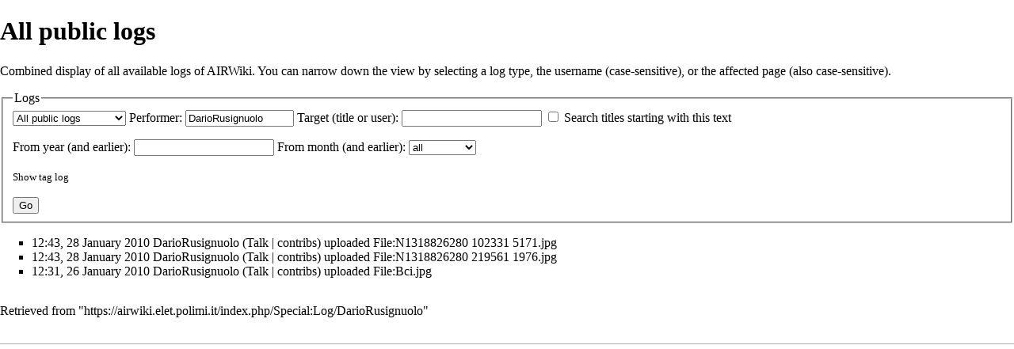

--- FILE ---
content_type: text/html; charset=UTF-8
request_url: https://airwiki.elet.polimi.it/index.php?title=Special:Log/DarioRusignuolo&printable=yes
body_size: 5008
content:
<!DOCTYPE html>
<html lang="en" dir="ltr" class="client-nojs">
<head>
<meta charset="UTF-8" />
<title>All public logs - AIRWiki</title>
<meta name="generator" content="MediaWiki 1.25.6" />
<meta name="robots" content="noindex,nofollow" />
<link rel="shortcut icon" href="/favicon.ico" />
<link rel="search" type="application/opensearchdescription+xml" href="/opensearch_desc.php" title="AIRWiki (en)" />
<link rel="EditURI" type="application/rsd+xml" href="https://airwiki.elet.polimi.it/api.php?action=rsd" />
<link rel="alternate" hreflang="x-default" href="/index.php/Special:Log/DarioRusignuolo" />
<link rel="copyright" href="http://creativecommons.org/licenses/by-nc-sa/3.0/" />
<link rel="alternate" type="application/atom+xml" title="AIRWiki Atom feed" href="/index.php?title=Special:RecentChanges&amp;feed=atom" />
<link rel="stylesheet" href="https://airwiki.elet.polimi.it/load.php?debug=false&amp;lang=en&amp;modules=mediawiki.legacy.commonPrint%2Cshared%7Cmediawiki.sectionAnchor%7Cmediawiki.skinning.interface%7Cmediawiki.ui.button%7Cskins.vector.styles&amp;only=styles&amp;printable=1&amp;skin=vector&amp;*" />
<meta name="ResourceLoaderDynamicStyles" content="" />
<style>a:lang(ar),a:lang(kk-arab),a:lang(mzn),a:lang(ps),a:lang(ur){text-decoration:none}
/* cache key: airwiki_cms-air_:resourceloader:filter:minify-css:7:2ff77b377570afec7ebb2837f57ea555 */</style>
<script src="https://airwiki.elet.polimi.it/load.php?debug=false&amp;lang=en&amp;modules=startup&amp;only=scripts&amp;printable=1&amp;skin=vector&amp;*"></script>
<script>if(window.mw){
mw.config.set({"wgCanonicalNamespace":"Special","wgCanonicalSpecialPageName":"Log","wgNamespaceNumber":-1,"wgPageName":"Special:Log/DarioRusignuolo","wgTitle":"Log/DarioRusignuolo","wgCurRevisionId":0,"wgRevisionId":0,"wgArticleId":0,"wgIsArticle":false,"wgIsRedirect":false,"wgAction":"view","wgUserName":null,"wgUserGroups":["*"],"wgCategories":[],"wgBreakFrames":false,"wgPageContentLanguage":"en","wgPageContentModel":"wikitext","wgSeparatorTransformTable":["",""],"wgDigitTransformTable":["",""],"wgDefaultDateFormat":"dmy","wgMonthNames":["","January","February","March","April","May","June","July","August","September","October","November","December"],"wgMonthNamesShort":["","Jan","Feb","Mar","Apr","May","Jun","Jul","Aug","Sep","Oct","Nov","Dec"],"wgRelevantPageName":"Special:Log/DarioRusignuolo","wgRelevantArticleId":0,"wgIsProbablyEditable":false,"wgRelevantUserName":"DarioRusignuolo","sfgRemoveText":"Remove","sfgAutocompleteOnAllChars":false,"sfgAutocompleteValues":{},"sfgShowOnSelect":{},"sfgFormErrorsHeader":"There were errors with your form input; see below","sfgBlankErrorStr":"cannot be blank","sfgBadURLErrorStr":"must have the correct URL format, starting with \"http\"","sfgBadEmailErrorStr":"must have a valid email address format","sfgBadNumberErrorStr":"must be a valid number","sfgBadDateErrorStr":"must be a valid date","sfgAnonEditWarning":"Warning: You are not logged in. Your IP address will be recorded in this page's edit history."});
}</script><script>if(window.mw){
mw.loader.implement("user.options",function($,jQuery){mw.user.options.set({"variant":"en"});});mw.loader.implement("user.tokens",function($,jQuery){mw.user.tokens.set({"editToken":"+\\","patrolToken":"+\\","watchToken":"+\\"});});
/* cache key: airwiki_cms-air_:resourceloader:filter:minify-js:7:a5c52c063dc436c1ca7c9f456936a5e9 */
}</script>
<script>if(window.mw){
mw.loader.load(["mediawiki.page.startup","mediawiki.legacy.wikibits","mediawiki.legacy.ajax","skins.vector.js"]);
}</script>
<!--[if lt IE 7]><style type="text/css">body{behavior:url("/skins/Vector/csshover.min.htc")}</style><![endif]-->
</head>
<body class="mediawiki ltr sitedir-ltr ns--1 ns-special mw-special-Log page-Special_Log_DarioRusignuolo skin-vector action-view">
		<div id="mw-page-base" class="noprint"></div>
		<div id="mw-head-base" class="noprint"></div>
		<div id="content" class="mw-body" role="main">
			<a id="top"></a>

						<div class="mw-indicators">
</div>
			<h1 id="firstHeading" class="firstHeading" lang="en">All public logs</h1>
						<div id="bodyContent" class="mw-body-content">
								<div id="contentSub"></div>
												<div id="jump-to-nav" class="mw-jump">
					Jump to:					<a href="#mw-head">navigation</a>, 					<a href="#p-search">search</a>
				</div>
				<div id="mw-content-text"><p>Combined display of all available logs of AIRWiki.
You can narrow down the view by selecting a log type, the username (case-sensitive), or the affected page (also case-sensitive).
</p><form action="/index.php" method="get"><fieldset>
<legend>Logs</legend>
<input type="hidden" value="Special:Log" name="title" /><select name="type"><option value="" selected="">All public logs</option>
<option value="block">Block log</option>
<option value="delete">Deletion log</option>
<option value="import">Import log</option>
<option value="merge">Merge log</option>
<option value="move">Move log</option>
<option value="patrol">Patrol log</option>
<option value="protect">Protection log</option>
<option value="tag">Tag log</option>
<option value="managetags">Tag management log</option>
<option value="upload">Upload log</option>
<option value="newusers">User creation log</option>
<option value="usermerge">User merge log</option>
<option value="renameuser">User rename log</option>
<option value="rights">User rights log</option></select>
<span style="white-space: nowrap"><label for="mw-log-user" class="mw-autocomplete-user">Performer:</label>&#160;<input name="user" size="15" value="DarioRusignuolo" id="mw-log-user" class="mw-autocomplete-user" /></span>
<span style="white-space: nowrap"><label for="mw-log-page">Target (title or user):</label>&#160;<input name="page" size="20" value="" id="mw-log-page" /></span>

<span style="white-space: nowrap"><input name="pattern" type="checkbox" value="1" id="pattern" />&#160;<label for="pattern">Search titles starting with this text</label></span>
<p><label for="year">From year (and earlier):</label> <input id="year" maxlength="4" size="7" type="number" name="year" /> <label for="month">From month (and earlier):</label> <select id="month" name="month" class="mw-month-selector"><option value="-1">all</option>
<option value="1">January</option>
<option value="2">February</option>
<option value="3">March</option>
<option value="4">April</option>
<option value="5">May</option>
<option value="6">June</option>
<option value="7">July</option>
<option value="8">August</option>
<option value="9">September</option>
<option value="10">October</option>
<option value="11">November</option>
<option value="12">December</option></select></p><p><small><a href="/index.php?title=Special:Log/DarioRusignuolo&amp;printable=yes&amp;hide_tag_log=0" title="Special:Log/DarioRusignuolo">Show</a> tag log</small><input type="hidden" value="1" name="hide_tag_log" />
</p><input type="submit" value="Go" />
</fieldset>
</form><ul>
<li class="mw-logline-upload"> 12:43, 28 January 2010 <a href="/index.php/User:DarioRusignuolo" title="User:DarioRusignuolo" class="mw-userlink">DarioRusignuolo</a> <span class="mw-usertoollinks">(<a href="/index.php?title=User_talk:DarioRusignuolo&amp;action=edit&amp;redlink=1" class="new" title="User talk:DarioRusignuolo (page does not exist)">Talk</a> | <a href="/index.php/Special:Contributions/DarioRusignuolo" title="Special:Contributions/DarioRusignuolo">contribs</a>)</span> uploaded <a href="/index.php/File:N1318826280_102331_5171.jpg" title="File:N1318826280 102331 5171.jpg">File:N1318826280 102331 5171.jpg</a>   </li>
<li class="mw-logline-upload"> 12:43, 28 January 2010 <a href="/index.php/User:DarioRusignuolo" title="User:DarioRusignuolo" class="mw-userlink">DarioRusignuolo</a> <span class="mw-usertoollinks">(<a href="/index.php?title=User_talk:DarioRusignuolo&amp;action=edit&amp;redlink=1" class="new" title="User talk:DarioRusignuolo (page does not exist)">Talk</a> | <a href="/index.php/Special:Contributions/DarioRusignuolo" title="Special:Contributions/DarioRusignuolo">contribs</a>)</span> uploaded <a href="/index.php/File:N1318826280_219561_1976.jpg" title="File:N1318826280 219561 1976.jpg">File:N1318826280 219561 1976.jpg</a>   </li>
<li class="mw-logline-upload"> 12:31, 26 January 2010 <a href="/index.php/User:DarioRusignuolo" title="User:DarioRusignuolo" class="mw-userlink">DarioRusignuolo</a> <span class="mw-usertoollinks">(<a href="/index.php?title=User_talk:DarioRusignuolo&amp;action=edit&amp;redlink=1" class="new" title="User talk:DarioRusignuolo (page does not exist)">Talk</a> | <a href="/index.php/Special:Contributions/DarioRusignuolo" title="Special:Contributions/DarioRusignuolo">contribs</a>)</span> uploaded <a href="/index.php/File:Bci.jpg" title="File:Bci.jpg">File:Bci.jpg</a>   </li>
</ul>
</div>									<div class="printfooter">
						Retrieved from "<a dir="ltr" href="https://airwiki.elet.polimi.it/index.php/Special:Log/DarioRusignuolo">https://airwiki.elet.polimi.it/index.php/Special:Log/DarioRusignuolo</a>"					</div>
													<div id='catlinks' class='catlinks catlinks-allhidden'></div>												<div class="visualClear"></div>
							</div>
		</div>
		<div id="mw-navigation">
			<h2>Navigation menu</h2>

			<div id="mw-head">
									<div id="p-personal" role="navigation" class="" aria-labelledby="p-personal-label">
						<h3 id="p-personal-label">Personal tools</h3>
						<ul>
							<li id="pt-login"><a href="/index.php?title=Special:UserLogin&amp;returnto=Special%3ALog%2FDarioRusignuolo&amp;returntoquery=printable%3Dyes" title="You are encouraged to log in; however, it is not mandatory [o]" accesskey="o">Log in</a></li>						</ul>
					</div>
									<div id="left-navigation">
										<div id="p-namespaces" role="navigation" class="vectorTabs" aria-labelledby="p-namespaces-label">
						<h3 id="p-namespaces-label">Namespaces</h3>
						<ul>
															<li  id="ca-nstab-special" class="selected"><span><a href="/index.php?title=Special:Log/DarioRusignuolo&amp;printable=yes"  title="This is a special page, you cannot edit the page itself">Special page</a></span></li>
													</ul>
					</div>
										<div id="p-variants" role="navigation" class="vectorMenu emptyPortlet" aria-labelledby="p-variants-label">
												<h3 id="p-variants-label"><span>Variants</span><a href="#"></a></h3>

						<div class="menu">
							<ul>
															</ul>
						</div>
					</div>
									</div>
				<div id="right-navigation">
										<div id="p-views" role="navigation" class="vectorTabs emptyPortlet" aria-labelledby="p-views-label">
						<h3 id="p-views-label">Views</h3>
						<ul>
													</ul>
					</div>
										<div id="p-cactions" role="navigation" class="vectorMenu emptyPortlet" aria-labelledby="p-cactions-label">
						<h3 id="p-cactions-label"><span>More</span><a href="#"></a></h3>

						<div class="menu">
							<ul>
															</ul>
						</div>
					</div>
										<div id="p-search" role="search">
						<h3>
							<label for="searchInput">Search</label>
						</h3>

						<form action="/index.php" id="searchform">
														<div id="simpleSearch">
															<input type="search" name="search" placeholder="Search" title="Search AIRWiki [f]" accesskey="f" id="searchInput" /><input type="hidden" value="Special:Search" name="title" /><input type="submit" name="fulltext" value="Search" title="Search the pages for this text" id="mw-searchButton" class="searchButton mw-fallbackSearchButton" /><input type="submit" name="go" value="Go" title="Go to a page with this exact name if exists" id="searchButton" class="searchButton" />								</div>
						</form>
					</div>
									</div>
			</div>
			<div id="mw-panel">
				<div id="p-logo" role="banner"><a class="mw-wiki-logo" href="/index.php/AIRWiki"  title="Visit the main page"></a></div>
						<div class="portal" role="navigation" id='p-AIRLab' aria-labelledby='p-AIRLab-label'>
			<h3 id='p-AIRLab-label'>AIRLab</h3>

			<div class="body">
									<ul>
													<li id="n-Main-Page"><a href="/index.php/AIRWiki">Main Page</a></li>
													<li id="n-Reach-us"><a href="/index.php/The_AIRlab_sites">Reach us</a></li>
													<li id="n-Contact-us"><a href="/index.php/Special:Contact">Contact us</a></li>
											</ul>
							</div>
		</div>
			<div class="portal" role="navigation" id='p-Research' aria-labelledby='p-Research-label'>
			<h3 id='p-Research-label'>Research</h3>

			<div class="body">
									<ul>
													<li id="n-Research-Areas"><a href="/index.php/Research_Areas">Research Areas</a></li>
													<li id="n-Funded-Projects"><a href="/index.php/Funded_Projects">Funded Projects</a></li>
													<li id="n-People"><a href="/index.php/People">People</a></li>
											</ul>
							</div>
		</div>
			<div class="portal" role="navigation" id='p-Teaching' aria-labelledby='p-Teaching-label'>
			<h3 id='p-Teaching-label'>Teaching</h3>

			<div class="body">
									<ul>
													<li id="n-Teaching-Information"><a href="/index.php/Teaching">Teaching Information</a></li>
													<li id="n-Thesis-and-project-proposals"><a href="/index.php/Project_Proposals">Thesis and project proposals</a></li>
											</ul>
							</div>
		</div>
			<div class="portal" role="navigation" id='p-Working_in_the_AIRLab' aria-labelledby='p-Working_in_the_AIRLab-label'>
			<h3 id='p-Working_in_the_AIRLab-label'>Working in the AIRLab</h3>

			<div class="body">
									<ul>
													<li id="n-AIRLab-Survival-Guide"><a href="/index.php/AIRLab_survival_guide">AIRLab Survival Guide</a></li>
													<li id="n---.3E-For-new-users"><a href="/index.php/Bureaucracy">--&gt; For new users</a></li>
													<li id="n---.3E-How-to-write-a-Thesis"><a href="/index.php/Tesi">--&gt; How to write a Thesis</a></li>
													<li id="n---.3E-Resources"><a href="/index.php/Resources">--&gt; Resources</a></li>
													<li id="n-Equipment"><a href="/index.php/What%27s_in_the_AIRLab">Equipment</a></li>
													<li id="n-How-to-contribute-to-AIRWiki"><a href="/index.php/About_this_wiki">How to contribute to AIRWiki</a></li>
											</ul>
							</div>
		</div>
			<div class="portal" role="navigation" id='p-External_links' aria-labelledby='p-External_links-label'>
			<h3 id='p-External_links-label'>External links</h3>

			<div class="body">
									<ul>
													<li id="n-AIRLab-on-YouTube"><a href="http://www.youtube.com/user/AIRLabPolimi" rel="nofollow">AIRLab on YouTube</a></li>
													<li id="n-Robotics.40Polimi"><a href="http://robotics.polimi.it" rel="nofollow">Robotics@Polimi</a></li>
													<li id="n-DEIB-website"><a href="http://www.deib.polimi.it" rel="nofollow">DEIB website</a></li>
													<li id="n-Polimi-website"><a href="http://www.polimi.it" rel="nofollow">Polimi website</a></li>
													<li id="n-Collaborations"><a href="/index.php/Collaborations">Collaborations</a></li>
											</ul>
							</div>
		</div>
			<div class="portal" role="navigation" id='p-tb' aria-labelledby='p-tb-label'>
			<h3 id='p-tb-label'>Tools</h3>

			<div class="body">
									<ul>
													<li id="t-contributions"><a href="/index.php/Special:Contributions/DarioRusignuolo" title="A list of contributions of this user">User contributions</a></li>
													<li id="t-log"><a href="/index.php/Special:Log/DarioRusignuolo">Logs</a></li>
													<li id="t-specialpages"><a href="/index.php/Special:SpecialPages" title="A list of all special pages [q]" accesskey="q">Special pages</a></li>
											</ul>
							</div>
		</div>
				</div>
		</div>
		<div id="footer" role="contentinfo">
							<ul id="footer-places">
											<li id="footer-places-privacy"><a href="/index.php/AIRWiki:Privacy_policy" title="AIRWiki:Privacy policy">Privacy policy</a></li>
											<li id="footer-places-about"><a href="/index.php/AIRWiki:About" title="AIRWiki:About">About AIRWiki</a></li>
											<li id="footer-places-disclaimer"><a href="/index.php/General_disclaimer" title="General disclaimer">Disclaimers</a></li>
									</ul>
										<ul id="footer-icons" class="noprint">
											<li id="footer-copyrightico">
															<a href="http://creativecommons.org/licenses/by-nc-sa/3.0/"><img src="http://i.creativecommons.org/l/by-nc-sa/3.0/88x31.png" alt="Attribution-Noncommercial-Share Alike 3.0 Unported" width="88" height="31" /></a>
													</li>
											<li id="footer-poweredbyico">
															<a href="//www.mediawiki.org/"><img src="/resources/assets/poweredby_mediawiki_88x31.png" alt="Powered by MediaWiki" srcset="/resources/assets/poweredby_mediawiki_132x47.png 1.5x, /resources/assets/poweredby_mediawiki_176x62.png 2x" width="88" height="31" /></a>
															<a href="http://www.semantic-mediawiki.org/wiki/Semantic_MediaWiki"><img src="/extensions/SemanticMediaWiki/skins/images/smw_button.png" alt="Powered by Semantic MediaWiki" width="88" height="31" /></a>
													</li>
									</ul>
						<div style="clear:both"></div>
		</div>
		<script>if(window.jQuery)jQuery.ready();</script><script>if(window.mw){
mw.loader.state({"site":"ready","user":"ready","user.groups":"ready"});
}</script>
<script>if(window.mw){
mw.loader.load(["mediawiki.userSuggest","mediawiki.user","mediawiki.hidpi","mediawiki.page.ready","mediawiki.searchSuggest"],null,true);
}</script>
<script>if(window.mw){
mw.config.set({"wgBackendResponseTime":33});
}</script>
	</body>
</html>


--- FILE ---
content_type: text/css; charset=utf-8
request_url: https://airwiki.elet.polimi.it/load.php?debug=false&lang=en&modules=mediawiki.legacy.commonPrint%2Cshared%7Cmediawiki.sectionAnchor%7Cmediawiki.skinning.interface%7Cmediawiki.ui.button%7Cskins.vector.styles&only=styles&printable=1&skin=vector&*
body_size: 2583
content:
.noprint,div#jump-to-nav,.mw-jump,div.top,div#column-one,#colophon,.mw-editsection,.mw-editsection-like,.toctoggle,#toc.tochidden,div#f-poweredbyico,div#f-copyrightico,li#about,li#disclaimer,li#mobileview,li#privacy,#footer-places,.mw-hidden-catlinks,tr.mw-metadata-show-hide-extended,span.mw-filepage-other-resolutions,#filetoc,.usermessage,.patrollink,.ns-0 .mw-redirectedfrom,#mw-navigation,#siteNotice{display:none}.wikitable,.thumb,img{page-break-inside:avoid}h2,h3,h4,h5,h6{page-break-after:avoid}p{widows:3;orphans:3}body{background:white;color:black;margin:0;padding:0}ul{list-style-type:square}h1,h2,h3,h4,h5,h6{font-weight:bold}dt{font-weight:bold}p{margin:1em 0;line-height:1.2em}pre,.mw-code{border:1pt dashed black;white-space:pre;font-size:8pt;overflow:auto;padding:1em 0;background:white;color:black}#globalWrapper{width:100% !important;min-width:0 !important}.mw-body{background:white;border:none !important;padding:0 !important;margin:0 !important;direction:ltr;color:black}#column-content{margin:0 !important}#column-content .mw-body{padding:1em;margin:0 !important}#toc{border:1px solid #aaaaaa;background-color:#f9f9f9;padding:5px;display:-moz-inline-block;display:inline-block;display:table;zoom:1;*display:inline}#footer{background:white;color:black;margin-top:1em;border-top:1px solid #AAA;direction:ltr}img{border:none;vertical-align:middle}span.texhtml{font-family:serif}a.stub,a.new{color:#ba0000;text-decoration:none}a{color:black !important;background:none !important;padding:0 !important}a:link,a:visited{color:#520;background:transparent;text-decoration:underline}.mw-body a.external.text:after,.mw-body a.external.autonumber:after{content:" (" attr(href) ")"}.mw-body a.external.text[href^='//']:after,.mw-body a.external.autonumber[href^='//']:after{content:" (https:" attr(href) ")"}a,a.external,a.new,a.stub{color:black !important;text-decoration:none !important}a,a.external,a.new,a.stub{color:inherit !important;text-decoration:inherit !important}div.floatright{float:right;clear:right;position:relative;margin:0.5em 0 0.8em 1.4em}div.floatright p{font-style:italic}div.floatleft{float:left;clear:left;position:relative;margin:0.5em 1.4em 0.8em 0}div.floatleft p{font-style:italic}div.center{text-align:center}div.thumb{border:none;width:auto;margin-top:0.5em;margin-bottom:0.8em;background-color:transparent}div.thumbinner{border:1px solid #cccccc;padding:3px !important;background-color:White;font-size:94%;text-align:center;overflow:hidden}html .thumbimage{border:1px solid #cccccc}html .thumbcaption{border:none;text-align:left;line-height:1.4em;padding:3px !important;font-size:94%}div.magnify{display:none}div.tright{float:right;clear:right;margin:0.5em 0 0.8em 1.4em}div.tleft{float:left;clear:left;margin:0.5em 1.4em 0.8em 0}img.thumbborder{border:1px solid #dddddd}li.gallerybox{vertical-align:top;display:inline-block}ul.gallery,li.gallerybox{zoom:1;*display:inline}ul.gallery{margin:2px;padding:2px;display:block}li.gallerycaption{font-weight:bold;text-align:center;display:block;word-wrap:break-word}li.gallerybox div.thumb{text-align:center;border:1px solid #ccc;margin:2px}div.gallerytext{overflow:hidden;font-size:94%;padding:2px 4px;word-wrap:break-word}table.wikitable,table.mw_metadata{margin:1em 0;border:1px #aaa solid;background:white;border-collapse:collapse}table.wikitable > tr > th,table.wikitable > tr > td,table.wikitable > * > tr > th,table.wikitable > * > tr > td,.mw_metadata th,.mw_metadata td{border:1px #aaa solid;padding:0.2em}table.wikitable > tr > th,table.wikitable > * > tr > th,.mw_metadata th{text-align:center;background:white;font-weight:bold}table.wikitable > caption,.mw_metadata caption{font-weight:bold}table.listing,table.listing td{border:1pt solid black;border-collapse:collapse}a.sortheader{margin:0 0.3em}.catlinks ul{display:inline;margin:0;padding:0;list-style:none;list-style-type:none;list-style-image:none;vertical-align:middle !ie}.catlinks li{display:inline-block;line-height:1.15em;padding:0 .4em;border-left:1px solid #AAA;margin:0.1em 0;zoom:1;display:inline !ie}.catlinks li:first-child{padding-left:.2em;border-left:none}.printfooter{padding:1em 0 1em 0}.mw-headline-anchor{display:none}@media screen{.mw-headline-anchor{margin-left:-16px;width:16px}.mw-content-ltr .mw-headline-anchor,.mw-content-rtl .mw-content-ltr .mw-headline-anchor{margin-left:-16px;margin-right:0}.mw-content-rtl .mw-headline-anchor,.mw-content-ltr .mw-content-rtl .mw-headline-anchor{margin-left:0;margin-right:-16px}}@media screen and (min-width:982px){.mw-headline-anchor{margin-left:-20px;width:20px}.mw-content-ltr .mw-headline-anchor,.mw-content-rtl .mw-content-ltr .mw-headline-anchor{margin-left:-20px;margin-right:0}.mw-content-rtl .mw-headline-anchor,.mw-content-ltr .mw-content-rtl .mw-headline-anchor{margin-left:0;margin-right:-20px}}.mw-wiki-logo{background-image:url(/logo.gif)}.column-break-inside-avoid{-webkit-column-break-inside:avoid;page-break-inside:avoid;break-inside:avoid-column}.mw-ui-button{font-family:inherit;font-size:1em;display:inline-block;padding:.5em 1em;margin:0;-webkit-box-sizing:border-box;-moz-box-sizing:border-box;box-sizing:border-box;-webkit-appearance:none;*display:inline;zoom:1;background:#FFF;color:#555;border:1px solid #CCC;border-radius:2px;min-width:4em;vertical-align:middle;text-align:center;font-weight:bold;cursor:pointer;-webkit-transition:background .1s ease-in-out,color .1s ease-in-out,box-shadow .1s ease-in-out;-moz-transition:background .1s ease-in-out,color .1s ease-in-out,box-shadow .1s ease-in-out;-o-transition:background .1s ease-in-out,color .1s ease-in-out,box-shadow .1s ease-in-out;transition:background .1s ease-in-out,color .1s ease-in-out,box-shadow .1s ease-in-out}.mw-ui-button:hover{box-shadow:0 1px rgba(0,0,0,0.1),inset 0 -3px rgba(0,0,0,0.2);border-bottom-color:#cccccc}.mw-ui-button:focus{border-color:rgba(0,0,0,0.2);box-shadow:inset 0 0 0 1px rgba(0,0,0,0.2);outline:none}.mw-ui-button:focus::-moz-focus-inner{border-color:transparent}.mw-ui-button:active,.mw-ui-button.mw-ui-checked{background:#cccccc;box-shadow:none}.mw-ui-button:hover,.mw-ui-button:active,.mw-ui-button:visited{color:#555}.mw-ui-button:disabled{color:#CCC}.mw-ui-button:disabled:hover,.mw-ui-button:disabled:active{background:#FFF;box-shadow:none}.mw-ui-button:disabled{text-shadow:none;cursor:default}.mw-ui-button.mw-ui-big{font-size:1.3em}.mw-ui-button.mw-ui-block{display:block;width:100%}.mw-ui-button.mw-ui-progressive,.mw-ui-button.mw-ui-primary{background:#347bff;color:#fff;border:1px solid #347bff;text-shadow:0 1px rgba(0,0,0,0.1)}.mw-ui-button.mw-ui-progressive:hover,.mw-ui-button.mw-ui-primary:hover{box-shadow:0 1px rgba(0,0,0,0.1),inset 0 -3px rgba(0,0,0,0.2);border-bottom-color:#2a62cc}.mw-ui-button.mw-ui-progressive:focus,.mw-ui-button.mw-ui-primary:focus{border-color:rgba(0,0,0,0.2);box-shadow:inset 0 0 0 1px rgba(0,0,0,0.2);outline:none}.mw-ui-button.mw-ui-progressive:focus::-moz-focus-inner,.mw-ui-button.mw-ui-primary:focus::-moz-focus-inner{border-color:transparent}.mw-ui-button.mw-ui-progressive:active,.mw-ui-button.mw-ui-progressive.mw-ui-checked,.mw-ui-button.mw-ui-primary:active,.mw-ui-button.mw-ui-primary.mw-ui-checked{background:#2a62cc;box-shadow:none}.mw-ui-button.mw-ui-progressive:disabled,.mw-ui-button.mw-ui-primary:disabled{background:#DDD;border-color:#DDD}.mw-ui-button.mw-ui-progressive:disabled:hover,.mw-ui-button.mw-ui-progressive:disabled:active,.mw-ui-button.mw-ui-progressive:disabled.mw-ui-checked,.mw-ui-button.mw-ui-primary:disabled:hover,.mw-ui-button.mw-ui-primary:disabled:active,.mw-ui-button.mw-ui-primary:disabled.mw-ui-checked{box-shadow:none}.mw-ui-button.mw-ui-progressive.mw-ui-quiet,.mw-ui-button.mw-ui-primary.mw-ui-quiet{color:#555}.mw-ui-button.mw-ui-progressive.mw-ui-quiet:hover,.mw-ui-button.mw-ui-progressive.mw-ui-quiet:focus,.mw-ui-button.mw-ui-primary.mw-ui-quiet:hover,.mw-ui-button.mw-ui-primary.mw-ui-quiet:focus{color:#347bff}.mw-ui-button.mw-ui-progressive.mw-ui-quiet:active,.mw-ui-button.mw-ui-progressive.mw-ui-quiet.mw-ui-checked,.mw-ui-button.mw-ui-primary.mw-ui-quiet:active,.mw-ui-button.mw-ui-primary.mw-ui-quiet.mw-ui-checked{color:#2a62cc}.mw-ui-button.mw-ui-progressive.mw-ui-quiet:disabled,.mw-ui-button.mw-ui-primary.mw-ui-quiet:disabled{color:#CCC}.mw-ui-button.mw-ui-constructive{background:#00af89;color:#fff;border:1px solid #00af89;text-shadow:0 1px rgba(0,0,0,0.1)}.mw-ui-button.mw-ui-constructive:hover{box-shadow:0 1px rgba(0,0,0,0.1),inset 0 -3px rgba(0,0,0,0.2);border-bottom-color:#008c6e}.mw-ui-button.mw-ui-constructive:focus{border-color:rgba(0,0,0,0.2);box-shadow:inset 0 0 0 1px rgba(0,0,0,0.2);outline:none}.mw-ui-button.mw-ui-constructive:focus::-moz-focus-inner{border-color:transparent}.mw-ui-button.mw-ui-constructive:active,.mw-ui-button.mw-ui-constructive.mw-ui-checked{background:#008c6e;box-shadow:none}.mw-ui-button.mw-ui-constructive:disabled{background:#DDD;border-color:#DDD}.mw-ui-button.mw-ui-constructive:disabled:hover,.mw-ui-button.mw-ui-constructive:disabled:active,.mw-ui-button.mw-ui-constructive:disabled.mw-ui-checked{box-shadow:none}.mw-ui-button.mw-ui-constructive.mw-ui-quiet{color:#555}.mw-ui-button.mw-ui-constructive.mw-ui-quiet:hover,.mw-ui-button.mw-ui-constructive.mw-ui-quiet:focus{color:#00af89}.mw-ui-button.mw-ui-constructive.mw-ui-quiet:active,.mw-ui-button.mw-ui-constructive.mw-ui-quiet.mw-ui-checked{color:#008c6e}.mw-ui-button.mw-ui-constructive.mw-ui-quiet:disabled{color:#CCC}.mw-ui-button.mw-ui-destructive{background:#d11d13;color:#fff;border:1px solid #d11d13;text-shadow:0 1px rgba(0,0,0,0.1)}.mw-ui-button.mw-ui-destructive:hover{box-shadow:0 1px rgba(0,0,0,0.1),inset 0 -3px rgba(0,0,0,0.2);border-bottom-color:#a7170f}.mw-ui-button.mw-ui-destructive:focus{border-color:rgba(0,0,0,0.2);box-shadow:inset 0 0 0 1px rgba(0,0,0,0.2);outline:none}.mw-ui-button.mw-ui-destructive:focus::-moz-focus-inner{border-color:transparent}.mw-ui-button.mw-ui-destructive:active,.mw-ui-button.mw-ui-destructive.mw-ui-checked{background:#a7170f;box-shadow:none}.mw-ui-button.mw-ui-destructive:disabled{background:#DDD;border-color:#DDD}.mw-ui-button.mw-ui-destructive:disabled:hover,.mw-ui-button.mw-ui-destructive:disabled:active,.mw-ui-button.mw-ui-destructive:disabled.mw-ui-checked{box-shadow:none}.mw-ui-button.mw-ui-destructive.mw-ui-quiet{color:#555}.mw-ui-button.mw-ui-destructive.mw-ui-quiet:hover,.mw-ui-button.mw-ui-destructive.mw-ui-quiet:focus{color:#d11d13}.mw-ui-button.mw-ui-destructive.mw-ui-quiet:active,.mw-ui-button.mw-ui-destructive.mw-ui-quiet.mw-ui-checked{color:#a7170f}.mw-ui-button.mw-ui-destructive.mw-ui-quiet:disabled{color:#CCC}.mw-ui-button.mw-ui-quiet{background:transparent;border:none;text-shadow:none;color:#555}.mw-ui-button.mw-ui-quiet:hover,.mw-ui-button.mw-ui-quiet:focus{color:#555}.mw-ui-button.mw-ui-quiet:active,.mw-ui-button.mw-ui-quiet.mw-ui-checked{color:#444444}.mw-ui-button.mw-ui-quiet:disabled{color:#CCC}.mw-ui-button.mw-ui-quiet:hover,.mw-ui-button.mw-ui-quiet:focus{box-shadow:none}.mw-ui-button.mw-ui-quiet:active,.mw-ui-button.mw-ui-quiet:disabled{background:transparent}a.mw-ui-button{text-decoration:none}a.mw-ui-button:hover,a.mw-ui-button:focus{text-decoration:none}.mw-ui-button-group > *{min-width:48px;border-radius:0;float:left}.mw-ui-button-group > *:first-child{border-top-left-radius:2px;border-bottom-left-radius:2px}.mw-ui-button-group > *:not(:first-child){border-left:none}.mw-ui-button-group > *:last-child{border-top-right-radius:2px;border-bottom-right-radius:2px}
/* cache key: airwiki_cms-air_:resourceloader:filter:minify-css:7:51a628cf7ffe411dfb905bb6753d43d7 */

--- FILE ---
content_type: text/javascript; charset=utf-8
request_url: https://airwiki.elet.polimi.it/load.php?debug=false&lang=en&modules=startup&only=scripts&printable=1&skin=vector&*
body_size: 3828
content:
var mediaWikiLoadStart=(new Date()).getTime();function isCompatible(ua){if(ua===undefined){ua=navigator.userAgent;}return!((ua.indexOf('MSIE')!==-1&&parseFloat(ua.split('MSIE')[1])<8)||(ua.indexOf('Firefox/')!==-1&&parseFloat(ua.split('Firefox/')[1])<3)||(ua.indexOf('Opera/')!==-1&&(ua.indexOf('Version/')===-1?parseFloat(ua.split('Opera/')[1])<10:parseFloat(ua.split('Version/')[1])<12))||(ua.indexOf('Opera ')!==-1&&parseFloat(ua.split(' Opera ')[1])<10)||ua.match(/BlackBerry[^\/]*\/[1-5]\./)||ua.match(/webOS\/1\.[0-4]/)||ua.match(/PlayStation/i)||ua.match(/SymbianOS|Series60/)||ua.match(/NetFront/)||ua.match(/Opera Mini/)||ua.match(/S40OviBrowser/)||(ua.match(/Glass/)&&ua.match(/Android/)));}var startUp=function(){mw.config=new mw.Map(true);mw.loader.addSource({"local":"/load.php"});mw.loader.register([["site",1554974073,[],"site"],["noscript",1554974073,[],"noscript"],["filepage",1554974073],["user.groups",1554974073,[],"user"],["user",1554974073,[],"user"],["user.cssprefs",1554974073
,[],"private"],["user.defaults",1554974073],["user.options",1554974073,[6],"private"],["user.tokens",1554974073,[],"private"],["mediawiki.language.data",1554974073,[149]],["mediawiki.skinning.elements",1554974073],["mediawiki.skinning.content",1554974073],["mediawiki.skinning.interface",1554974073],["mediawiki.skinning.content.parsoid",1554974073],["mediawiki.skinning.content.externallinks",1554974073],["jquery.accessKeyLabel",1744706300,[25,43]],["jquery.appear",1554974073],["jquery.arrowSteps",1554974073],["jquery.async",1554974073],["jquery.autoEllipsis",1554974073,[37]],["jquery.badge",1554974073,[146]],["jquery.byteLength",1554974073],["jquery.byteLimit",1554974073,[21]],["jquery.checkboxShiftClick",1554974073],["jquery.chosen",1554974073],["jquery.client",1554974073],["jquery.color",1554974073,[27]],["jquery.colorUtil",1554974073],["jquery.confirmable",1554974073,[150]],["jquery.cookie",1554974073],["jquery.expandableField",1554974073],["jquery.farbtastic",1554974073,[27]],[
"jquery.footHovzer",1554974073],["jquery.form",1554974073],["jquery.fullscreen",1554974073],["jquery.getAttrs",1554974073],["jquery.hidpi",1554974073],["jquery.highlightText",1554974073,[43]],["jquery.hoverIntent",1554974073],["jquery.localize",1554974073],["jquery.makeCollapsible",1744706300],["jquery.mockjax",1554974073],["jquery.mw-jump",1554974073],["jquery.mwExtension",1554974073],["jquery.placeholder",1554974073],["jquery.qunit",1554974073],["jquery.qunit.completenessTest",1554974073,[45]],["jquery.spinner",1554974073],["jquery.jStorage",1554974073,[91]],["jquery.suggestions",1554974073,[37]],["jquery.tabIndex",1554974073],["jquery.tablesorter",1744709699,[43,151]],["jquery.textSelection",1554974073,[25]],["jquery.throttle-debounce",1554974073],["jquery.validate",1554974073],["jquery.xmldom",1554974073],["jquery.tipsy",1554974073],["jquery.ui.core",1554974073,[],"jquery.ui"],["jquery.ui.accordion",1554974073,[57,76],"jquery.ui"],["jquery.ui.autocomplete",1554974073,[65],
"jquery.ui"],["jquery.ui.button",1554974073,[57,76],"jquery.ui"],["jquery.ui.datepicker",1554974073,[57],"jquery.ui"],["jquery.ui.dialog",1554974073,[60,63,67,69],"jquery.ui"],["jquery.ui.draggable",1554974073,[57,66],"jquery.ui"],["jquery.ui.droppable",1554974073,[63],"jquery.ui"],["jquery.ui.menu",1554974073,[57,67,76],"jquery.ui"],["jquery.ui.mouse",1554974073,[76],"jquery.ui"],["jquery.ui.position",1554974073,[],"jquery.ui"],["jquery.ui.progressbar",1554974073,[57,76],"jquery.ui"],["jquery.ui.resizable",1554974073,[57,66],"jquery.ui"],["jquery.ui.selectable",1554974073,[57,66],"jquery.ui"],["jquery.ui.slider",1554974073,[57,66],"jquery.ui"],["jquery.ui.sortable",1554974073,[57,66],"jquery.ui"],["jquery.ui.spinner",1554974073,[60],"jquery.ui"],["jquery.ui.tabs",1554974073,[57,76],"jquery.ui"],["jquery.ui.tooltip",1554974073,[57,67,76],"jquery.ui"],["jquery.ui.widget",1554974073,[],"jquery.ui"],["jquery.effects.core",1554974073,[],"jquery.ui"],["jquery.effects.blind",1554974073,[77],
"jquery.ui"],["jquery.effects.bounce",1554974073,[77],"jquery.ui"],["jquery.effects.clip",1554974073,[77],"jquery.ui"],["jquery.effects.drop",1554974073,[77],"jquery.ui"],["jquery.effects.explode",1554974073,[77],"jquery.ui"],["jquery.effects.fade",1554974073,[77],"jquery.ui"],["jquery.effects.fold",1554974073,[77],"jquery.ui"],["jquery.effects.highlight",1554974073,[77],"jquery.ui"],["jquery.effects.pulsate",1554974073,[77],"jquery.ui"],["jquery.effects.scale",1554974073,[77],"jquery.ui"],["jquery.effects.shake",1554974073,[77],"jquery.ui"],["jquery.effects.slide",1554974073,[77],"jquery.ui"],["jquery.effects.transfer",1554974073,[77],"jquery.ui"],["json",1554974073,[],null,null,"return!!(window.JSON\u0026\u0026JSON.stringify\u0026\u0026JSON.parse);"],["moment",1554974073],["mediawiki.apihelp",1554974073,[112]],["mediawiki.template",1554974073],["mediawiki.template.mustache",1554974073],["mediawiki.apipretty",1554974073],["mediawiki.api",1554974073,[128]],["mediawiki.api.category",
1554974073,[123,97]],["mediawiki.api.edit",1554974073,[123,97,8]],["mediawiki.api.login",1554974073,[97]],["mediawiki.api.options",1554974073,[97]],["mediawiki.api.parse",1554974073,[97]],["mediawiki.api.watch",1554974073,[97,8]],["mediawiki.content.json",1554974073],["mediawiki.confirmCloseWindow",1554974073],["mediawiki.debug",1554974073,[32,56]],["mediawiki.debug.init",1554974073,[106]],["mediawiki.feedback",1554974073,[123,116,204]],["mediawiki.filewarning",1554974073,[204]],["mediawiki.helplink",1554974073],["mediawiki.hidpi",1554974073,[36],null,null,"return'srcset'in new Image();"],["mediawiki.hlist",1554974073,[25]],["mediawiki.htmlform",1744725316,[22,43]],["mediawiki.icon",1554974073],["mediawiki.inspect",1554974073,[21,91]],["mediawiki.messagePoster",1554974073,[97,203]],["mediawiki.messagePoster.wikitext",1554974073,[99,116]],["mediawiki.notification",1554974073,[157]],["mediawiki.notify",1554974073],["mediawiki.pager.tablePager",1554974073],["mediawiki.searchSuggest",
1744706300,[35,44,49,97]],["mediawiki.sectionAnchor",1554974073],["mediawiki.Title",1554974073,[21,128]],["mediawiki.toc",1744706467,[29]],["mediawiki.Uri",1554974073,[128]],["mediawiki.user",1554974073,[29,97,7,8]],["mediawiki.userSuggest",1554974073,[49,97]],["mediawiki.util",1554974073,[15,119]],["mediawiki.cookie",1554974073,[29]],["mediawiki.toolbar",1554974073],["mediawiki.action.edit",1554974073,[22,52,132]],["mediawiki.action.edit.styles",1554974073],["mediawiki.action.edit.collapsibleFooter",1554974073,[29,40,114]],["mediawiki.action.edit.preview",1554974073,[33,47,52,137,97,150]],["mediawiki.action.edit.stash",1554974073,[35,97]],["mediawiki.action.history",1554974073,[],"mediawiki.action.history"],["mediawiki.action.history.diff",1554974073,[],"mediawiki.action.history"],["mediawiki.action.view.dblClickEdit",1554974073,[157,7]],["mediawiki.action.view.metadata",1744873113],["mediawiki.action.view.categoryPage.styles",1554974073],["mediawiki.action.view.postEdit",1744706467,[
129,150,94]],["mediawiki.action.view.redirect",1554974073,[25]],["mediawiki.action.view.redirectPage",1554974073],["mediawiki.action.view.rightClickEdit",1554974073],["mediawiki.action.edit.editWarning",1554974073,[52,105,150,7]],["mediawiki.language",1744706467,[147,9]],["mediawiki.cldr",1554974073,[148]],["mediawiki.libs.pluralruleparser",1554974073],["mediawiki.language.init",1554974073],["mediawiki.jqueryMsg",1554974073,[146,128]],["mediawiki.language.months",1744709699,[146]],["mediawiki.language.names",1554974073,[149]],["mediawiki.language.specialCharacters",1554974073,[146]],["mediawiki.libs.jpegmeta",1554974073],["mediawiki.page.gallery",1554974073,[53]],["mediawiki.page.ready",1554974073,[15,23,40,42,44]],["mediawiki.page.startup",1554974073,[128]],["mediawiki.page.patrol.ajax",1554974073,[47,123,97,157,8]],["mediawiki.page.watch.ajax",1757157890,[103,157]],["mediawiki.page.image.pagination",1554974073,[47,125]],["mediawiki.special",1554974073],["mediawiki.special.block",
1554974073,[128]],["mediawiki.special.changeemail",1554974073,[128]],["mediawiki.special.changeslist",1554974073],["mediawiki.special.changeslist.legend",1554974073],["mediawiki.special.changeslist.legend.js",1554974073,[29,40]],["mediawiki.special.changeslist.enhanced",1554974073],["mediawiki.special.edittags",1554974073,[24]],["mediawiki.special.edittags.styles",1554974073],["mediawiki.special.import",1554974073],["mediawiki.special.movePage",1554974073,[22]],["mediawiki.special.pageLanguage",1554974073],["mediawiki.special.pagesWithProp",1554974073],["mediawiki.special.preferences",1554974073,[105,146]],["mediawiki.special.recentchanges",1554974073,[161]],["mediawiki.special.search",1744758998],["mediawiki.special.undelete",1554974073],["mediawiki.special.upload",1554974073,[47,123,97,105,150,154,7,94]],["mediawiki.special.userlogin.common.styles",1554974073],["mediawiki.special.userlogin.signup.styles",1554974073],["mediawiki.special.userlogin.login.styles",1554974073],[
"mediawiki.special.userlogin.common.js",1744706468],["mediawiki.special.userlogin.signup.js",1554974073,[53,97,150]],["mediawiki.special.unwatchedPages",1554974073,[123,103]],["mediawiki.special.javaScriptTest",1554974073,[125]],["mediawiki.special.version",1554974073],["mediawiki.legacy.config",1554974073],["mediawiki.legacy.ajax",1554974073,[193]],["mediawiki.legacy.commonPrint",1554974073],["mediawiki.legacy.protect",1554974073,[22]],["mediawiki.legacy.shared",1554974073],["mediawiki.legacy.oldshared",1554974073],["mediawiki.legacy.wikibits",1554974073,[128]],["mediawiki.ui",1554974073],["mediawiki.ui.checkbox",1554974073],["mediawiki.ui.radio",1554974073],["mediawiki.ui.anchor",1554974073],["mediawiki.ui.button",1554974073],["mediawiki.ui.input",1554974073],["mediawiki.ui.icon",1554974073],["mediawiki.ui.text",1554974073],["es5-shim",1554974073,[],null,null,"return(function(){'use strict';return!this\u0026\u0026!!Function.prototype.bind;}());"],["oojs",1554974073,[202,91]],[
"oojs-ui",1554974073,[203,205]],["oojs-ui.styles",1554974073],["skins.vector.styles",1554974073],["skins.vector.js",1554974073,[50,53]],["ext.smw",1554974073,[],"ext.smw"],["ext.smw.style",1554974073,[],"ext.smw"],["ext.smw.tooltips",1554974073,[209,193],"ext.smw"],["ext.semanticforms.main",1554974073,[59,60,72]],["ext.semanticforms.fancybox",1554974073],["ext.semanticforms.autogrow",1554974073],["ext.semanticforms.popupformedit",1554974073,["jquery"]],["ext.semanticforms.autoedit",1554974073,["jquery"]],["ext.semanticforms.submit",1554974073,["jquery"]],["ext.semanticforms.collapsible",1554974073,["jquery"]]]);mw.config.set({"wgLoadScript":"/load.php","debug":false,"skin":"vector","stylepath":"/skins","wgUrlProtocols":
"bitcoin\\:|ftp\\:\\/\\/|ftps\\:\\/\\/|geo\\:|git\\:\\/\\/|gopher\\:\\/\\/|http\\:\\/\\/|https\\:\\/\\/|irc\\:\\/\\/|ircs\\:\\/\\/|magnet\\:|mailto\\:|mms\\:\\/\\/|news\\:|nntp\\:\\/\\/|redis\\:\\/\\/|sftp\\:\\/\\/|sip\\:|sips\\:|sms\\:|ssh\\:\\/\\/|svn\\:\\/\\/|tel\\:|telnet\\:\\/\\/|urn\\:|worldwind\\:\\/\\/|xmpp\\:|\\/\\/","wgArticlePath":"/index.php/$1","wgScriptPath":"","wgScriptExtension":".php","wgScript":"/index.php","wgSearchType":null,"wgVariantArticlePath":false,"wgActionPaths":{},"wgServer":"https://airwiki.elet.polimi.it","wgServerName":"airwiki.elet.polimi.it","wgUserLanguage":"en","wgContentLanguage":"en","wgTranslateNumerals":true,"wgVersion":"1.25.6","wgEnableAPI":true,"wgEnableWriteAPI":true,"wgMainPageTitle":"AIRWiki","wgFormattedNamespaces":{"-2":"Media","-1":"Special","0":"","1":"Talk","2":"User","3":"User talk","4":"AIRWiki","5":"AIRWiki talk","6":"File","7":"File talk","8":"MediaWiki","9":"MediaWiki talk","10":"Template","11":"Template talk","12":"Help","13":
"Help talk","14":"Category","15":"Category talk","104":"Property","105":"Property talk","108":"Form","109":"Form talk","110":"Concept","111":"Concept talk"},"wgNamespaceIds":{"media":-2,"special":-1,"":0,"talk":1,"user":2,"user_talk":3,"airwiki":4,"airwiki_talk":5,"file":6,"file_talk":7,"mediawiki":8,"mediawiki_talk":9,"template":10,"template_talk":11,"help":12,"help_talk":13,"category":14,"category_talk":15,"property":104,"property_talk":105,"form":108,"form_talk":109,"concept":110,"concept_talk":111,"image":6,"image_talk":7,"project":4,"project_talk":5},"wgContentNamespaces":[0],"wgSiteName":"AIRWiki","wgDBname":"airwiki_cms","wgAvailableSkins":{"vector":"Vector","fallback":"Fallback","apioutput":"ApiOutput"},"wgExtensionAssetsPath":"/extensions","wgCookiePrefix":"airwiki_cms_air_","wgCookieDomain":"","wgCookiePath":"/","wgCookieExpiration":15552000,"wgResourceLoaderMaxQueryLength":2000,"wgCaseSensitiveNamespaces":[],"wgLegalTitleChars":
" %!\"$\u0026'()*,\\-./0-9:;=?@A-Z\\\\\\^_`a-z~+\\u0080-\\uFFFF","wgResourceLoaderStorageVersion":1,"wgResourceLoaderStorageEnabled":false});};if(isCompatible()){document.write("\u003Cscript src=\"/load.php?debug=false\u0026amp;lang=en\u0026amp;modules=jquery%2Cmediawiki\u0026amp;only=scripts\u0026amp;skin=vector\u0026amp;version=20181221T160628Z\"\u003E\u003C/script\u003E");};
/* cache key: airwiki_cms-air_:resourceloader:filter:minify-js:7:9311a144885c571dfbf466192340051f */